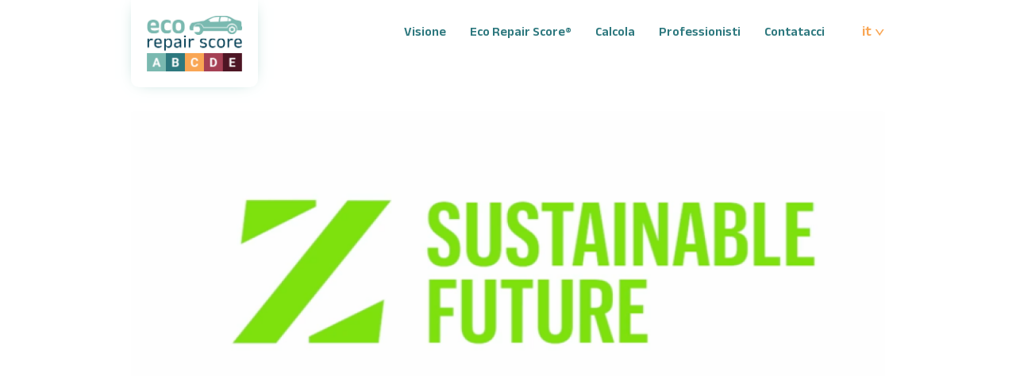

--- FILE ---
content_type: text/html; charset=UTF-8
request_url: https://www.ecorepairscore.com/index.php/it/blog/eco-repair-score-su-kanaal-z-sustainability
body_size: 5175
content:

<!DOCTYPE html>
<html lang="it" dir="ltr" prefix="og: https://ogp.me/ns#">
<head>
  <link rel="apple-touch-icon" sizes="180x180" href="/themes/custom/ecorepairscore/apple-touch-icon.png">
  <link rel="icon" type="image/png" sizes="32x32" href="/themes/custom/ecorepairscore/favicon-32x32.png">
  <link rel="icon" type="image/png" sizes="16x16" href="/themes/custom/ecorepairscore/favicon-16x16.png">
  <link rel="manifest" href="/themes/custom/ecorepairscore/site.webmanifest">
  <link rel="mask-icon" href="/themes/custom/ecorepairscore/safari-pinned-tab.svg" color="#5bbad5">
  <link rel="shortcut icon" href="/themes/custom/ecorepairscore/favicon.ico">
  <meta name="msapplication-TileColor" content="#da532c">
  <meta name="msapplication-config" content="/themes/custom/ecorepairscore/browserconfig.xml">
  <meta name="theme-color" content="#ffffff">
  <meta charset="utf-8" />
<noscript><style>form.antibot * :not(.antibot-message) { display: none !important; }</style>
</noscript><meta name="description" content="Guardate qui il contributo del canale televisivo belga Kanaal Z sul calcolatore progressivo di Eco Repair Score®, che fornisce una misura dell&#039;impatto ambientale delle riparazioni dei veicoli." />
<link rel="canonical" href="https://www.ecorepairscore.com/index.php/it/blog/eco-repair-score-su-kanaal-z-sustainability" />
<meta name="Generator" content="Drupal 9 (https://www.drupal.org)" />
<meta name="MobileOptimized" content="width" />
<meta name="HandheldFriendly" content="true" />
<meta name="viewport" content="width=device-width, initial-scale=1.0" />
<link rel="icon" href="/themes/custom/ecorepairscore/favicon.ico" type="image/vnd.microsoft.icon" />
<link rel="alternate" hreflang="en" href="https://www.ecorepairscore.com/index.php/en/blog/eco-repair-score-kanaal-z-sustainability" />
<link rel="alternate" hreflang="nl" href="https://www.ecorepairscore.com/index.php/nl/blog/eco-repair-score-op-kanaal-z-sustainability" />
<link rel="alternate" hreflang="fr" href="https://www.ecorepairscore.com/index.php/fr/blog/eco-repair-score-sur-kanaal-z-sustainability" />
<link rel="alternate" hreflang="de" href="https://www.ecorepairscore.com/index.php/de/blog/eco-repair-score-auf-kanaal-z-sustainability" />
<link rel="alternate" hreflang="pl" href="https://www.ecorepairscore.com/index.php/pl/blog/eco-repair-score-w-kanaal-z-sustainability" />
<link rel="alternate" hreflang="it" href="https://www.ecorepairscore.com/index.php/it/blog/eco-repair-score-su-kanaal-z-sustainability" />
<link rel="alternate" hreflang="es" href="https://www.ecorepairscore.com/index.php/es/blog/eco-repair-score-en-kanaal-z-sustainability" />
<link rel="alternate" hreflang="sv" href="https://www.ecorepairscore.com/index.php/sv/blog/eco-repair-score-kanaal-z-sustainability" />
<script src="/sites/default/files/google_tag/eco_repair_score/google_tag.script.js?t4ur94" defer></script>

            <title>Eco Repair Score su Kanaal Z Sustainability | Eco Repair Score®</title>

    <link rel="stylesheet" media="all" href="/sites/default/files/css/css_FX_jBscxjf222ccMeik2Hf8AXmlaD5_XdY5hCeWRAec.css" />
<link rel="stylesheet" media="all" href="/sites/default/files/css/css_QXQhlZZWkx3Bqu5WIxaTt3nXYMHHdCstW39mIxs1vyw.css" />

      
                  <!-- CookiePro Cookies Consent Notice start for ecorepairscore.com -->
          <script type="text/javascript"
                  src="https://cookie-cdn.cookiepro.com/consent/2cd69f02-c71d-4eae-a811-ade4101bf5c1/OtAutoBlock.js"></script>
          <script src="https://cookie-cdn.cookiepro.com/scripttemplates/otSDKStub.js" type="text/javascript"
                  charset="UTF-8" data-domain-script="2cd69f02-c71d-4eae-a811-ade4101bf5c1"></script>
          <script type="text/javascript">
            function OptanonWrapper() {
            }
          </script>
          <!-- CookiePro Cookies Consent Notice end for ecorepairscore.com -->
        
        </head>
<body class="path-node node--type-article" x-data="{ mobile: false }"
                                             x-on:resize.window="mobile = (window.innerWidth > 1024) ? false : mobile">
<a href="#main-content" class="visually-hidden focusable">
  Salta al contenuto principale
</a>
<noscript><iframe src="https://www.googletagmanager.com/ns.html?id=GTM-5QD2J8J" height="0" width="0" style="display:none;visibility:hidden"></iframe></noscript>
  <div class="dialog-off-canvas-main-canvas" data-off-canvas-main-canvas>
    <div class="layout-container">

    
  <header role="banner" class="z-40 bg-light sticky top-0px">
  <div class="container mx-auto px-global justify-end py-5 text-dark  relative" :class="{ 'flex h-32': !mobile}">
    <div class="flex justify-end">
            <a href="/" class="bg-light ml-global rounded-b-2xl z-50 absolute shadow-hover left-0 top-0">
        <img src="/themes/custom/ecorepairscore/img/logo.png" alt="eco repair score logo"
             class="w-64 p-8">
      </a>
            <div class="xl:hidden flex items-center">
        <div class="cursor-pointer rounded-full bg-light w-18 h-18 flex justify-center items-center text-primary shadow-hover hover:bg-hover"
             @click="mobile = !mobile">
          <svg id="hamburger-svg" xmlns="http://www.w3.org/2000/svg"  viewBox="0 0 24 24" width="20px" height="20px"><path d="M 3 5 A 1.0001 1.0001 0 1 0 3 7 L 21 7 A 1.0001 1.0001 0 1 0 21 5 L 3 5 z M 3 11 A 1.0001 1.0001 0 1 0 3 13 L 21 13 A 1.0001 1.0001 0 1 0 21 11 L 3 11 z M 3 17 A 1.0001 1.0001 0 1 0 3 19 L 21 19 A 1.0001 1.0001 0 1 0 21 17 L 3 17 z"/></svg>
        </div>
      </div>
    </div>

        <div id="mobile-menu" class="xl:space-x-5  " :class="{ 'xl:flex hidden items-center': !mobile, 'flex mt-32 flex-col space-y-10 ': mobile}">
          <nav role="navigation" aria-labelledby="block-ecorepairscore-main-menu-menu" id="block-ecorepairscore-main-menu">
            
  <h2 class="visually-hidden" id="block-ecorepairscore-main-menu-menu">Main navigation</h2>
  

        
        <ul  class="xl:flex justify-start xl:space-y-0 space-y-5 md:space-y-0 ease-out transition-all duration-75 font-sans">
            <li>
        <a href="/index.php/it/visione-2027-eco-repair-score" title="2027 Vision per Eco Repair Score" data-drupal-link-system-path="node/20">Visione</a>
              </li>
          <li>
        <a href="/index.php/it/what-eco-repair-score" data-drupal-link-system-path="node/3">Eco Repair Score®</a>
              </li>
          <li>
        <a href="/index.php/it/calcola" data-drupal-link-system-path="node/9">Calcola</a>
              </li>
          <li>
        <a href="/index.php/it/professionisti" data-drupal-link-system-path="node/6">Professionisti</a>
              </li>
          <li>
        <a href="/index.php/it/contattaci" data-drupal-link-system-path="node/8">Contatacci</a>
              </li>
      </ul>
    

</ul>

  </nav>


      <div id="language-container" x-data="{ language: false }">
        <div id="language-active" class="cursor-pointer text-accent" @click="language = !language">
          it
        </div>

        <div id="language-switcher" class="absolute" :class="{ 'invisible': !language}">
            <div class="language-switcher-language-url" id="block-languageswitcher" role="navigation">
  
    
      <ul class="links"><li hreflang="en" data-drupal-link-system-path="node/23" class="en"><a href="/index.php/en/blog/eco-repair-score-kanaal-z-sustainability" class="language-link" title="English" hreflang="en" data-drupal-link-system-path="node/23">EN</a></li><li hreflang="nl" data-drupal-link-system-path="node/23" class="nl"><a href="/index.php/nl/blog/eco-repair-score-op-kanaal-z-sustainability" class="language-link" title="Dutch" hreflang="nl" data-drupal-link-system-path="node/23">NL</a></li><li hreflang="fr" data-drupal-link-system-path="node/23" class="fr"><a href="/index.php/fr/blog/eco-repair-score-sur-kanaal-z-sustainability" class="language-link" title="Français" hreflang="fr" data-drupal-link-system-path="node/23">FR</a></li><li hreflang="de" data-drupal-link-system-path="node/23" class="de"><a href="/index.php/de/blog/eco-repair-score-auf-kanaal-z-sustainability" class="language-link" title="Deutsch" hreflang="de" data-drupal-link-system-path="node/23">DE</a></li><li hreflang="pl" data-drupal-link-system-path="node/23" class="pl"><a href="/index.php/pl/blog/eco-repair-score-w-kanaal-z-sustainability" class="language-link" title="Polish" hreflang="pl" data-drupal-link-system-path="node/23">PL</a></li><li hreflang="it" data-drupal-link-system-path="node/23" class="it is-active"><a href="/index.php/it/blog/eco-repair-score-su-kanaal-z-sustainability" class="language-link is-active" title="Italian" hreflang="it" data-drupal-link-system-path="node/23">IT</a></li><li hreflang="es" data-drupal-link-system-path="node/23" class="es"><a href="/index.php/es/blog/eco-repair-score-en-kanaal-z-sustainability" class="language-link" title="Español" hreflang="es" data-drupal-link-system-path="node/23">ES</a></li><li hreflang="sv" data-drupal-link-system-path="node/23" class="sv"><a href="/index.php/sv/blog/eco-repair-score-kanaal-z-sustainability" class="language-link" title="Swedish" hreflang="sv" data-drupal-link-system-path="node/23">SV</a></li></ul>
  </div>


        </div>
      </div>
    </div>
  </div>
</header>

  <main role="main">
    <a id="main-content" tabindex="-1"></a>
    
    <div class="layout-content overflow-hidden">
                <div id="block-ecorepairscore-content">
  
    
      

<article data-history-node-id="23" role="article"> 
  

<div class="pb-28">

  <div class="container mx-auto flex flex-col justify-between px-global">
              <div class="article-image mt-24 mb-24 rounded-lg overflow-hidden">
            <div><article>
  
      
  <div>
    <div class="visually-hidden">Immagine</div>
              <div>  <img loading="lazy" src="/sites/default/files/styles/large/public/2023-06/z_sustainable_future_blanco_1.png?itok=KCTB-Dfk" width="2000" height="1500" alt="logo-sustainable-Z" />


</div>
          </div>

  </article>
</div>
      </div>
    
        <h1 class=""><span>Eco Repair Score<sup >®</sup> su Kanaal Z Sustainability</span>
</h1>
        <div class="header-paragraph-container ">
            <div><p>Guardate il contributo del canale televisivo belga Kanaal Z nel loro servizio sul futuro sostenibile, che parla del calcolatore progressivo di Eco Repair Score®.</p></div>
      </div>
  </div>
</div>

  <div class="container mx-auto px-global mb-section lg:mb-section--lg sm:mb-section--sm">
    
      <div>
              <div>  <div class="paragraph paragraph--type--layout paragraph--view-mode--default">
          <div class="hover-row layout-row layout-single">

  <div class="layout-section">
    <div  class="layout__region layout__region--content">
        <div class="paragraph paragraph--type--embed paragraph--view-mode--default">
          <div class="shadow-primary rounded-lg
      mb-section lg:mb-section--lg sm:mb-section--sm">
        <div style="padding:56.25% 0 0 0;position:relative;"><iframe src="https://player.vimeo.com/video/833627603?h=75280968fc&amp;badge=0&amp;autopause=0&amp;player_id=0&amp;app_id=58479" frameborder="0" allow="autoplay; fullscreen; picture-in-picture" allowfullscreen style="position:absolute;top:0;left:0;width:100%;height:100%;" title="20230531 Z_SUSTAINABLE_FUTURE_E02 - IT"></iframe></div><script src="https://player.vimeo.com/api/player.js"></script>
      </div>
      </div>
  <div class="paragraph paragraph--type--text paragraph--view-mode--default">
                
      <div class="mb-8 ">
        
        
      </div>
      </div>

    </div>
  </div>
</div>





      </div>
</div>
          </div>
  

    
  </div>

</article>

  </div>


          </div>  </main>

  <footer role="contentinfo" class="">
  <div class="config_pages config_pages--type--footer config_pages--view-mode--full config_pages--footer--full">

    <div class="line-container">
    <div class="line-wrapper">
      <svg id="Laag_1" style="width:100%;" xmlns="http://www.w3.org/2000/svg" viewBox="0 0 300 5">
  <defs>
    <style>.cls-line-1 {fill: #00797f;}
      .cls-line-2 {fill: #ffa84d;}
      .cls-line-3 {fill: #be3e54;}
      .cls-line-4 {fill: #590d1f;}
      .cls-line-5 {fill: #50bab1;}</style>
  </defs>
  <rect class="cls-line-5" width="60" height="5"/>
  <rect class="cls-line-1" x="60" width="60" height="5"/>
  <rect class="cls-line-2" x="120" width="60" height="5"/>
  <rect class="cls-line-3" x="180" width="60" height="5"/>
  <rect class="cls-line-4" x="240" width="60" height="5"/>
</svg>
    </div>
  </div>

    <div class="bg-secondary">
    <div class="container mx-auto px-global flex flex-col justify-between py-5">

            <div id="footer-info-container">

                <div id="footer-info-wrapper">
                    <div id="footer-info-left">
                        <div id="footer-image-wrapper">
              <img src="/themes/custom/ecorepairscore/img/ecorepairscore.png" alt="eco repair score logo"
                   class="">
            </div>
                        <div id="footer-info-text">
              
            <div><p><a href="mailto:info@ecorepairscore.com">info@ecorepairscore.com</a><br />BE0766.685.030</p></div>
      
            </div>
          </div>
          <div id="footer-info-right">
                        <nav role="navigation" aria-labelledby="block-footer-menu" id="block-footer">
            
  <h2 class="visually-hidden" id="block-footer-menu">Footer Menu</h2>
  

        
        <ul class="flex flex-col text-accent space-y-10 w-fit">
            <li>
        <a href="/index.php/it/what-eco-repair-score" data-drupal-link-system-path="node/3">Eco Repair Score®</a>
              </li>
          <li>
        <a href="/index.php/it/calcola" data-drupal-link-system-path="node/9">Calcola</a>
              </li>
          <li>
        <a href="/index.php/it/professionisti" data-drupal-link-system-path="node/6">Professionisti</a>
              </li>
          <li>
        <a href="/index.php/it/visione-2027-eco-repair-score" data-drupal-link-system-path="node/20">Vision</a>
              </li>
          <li>
        <a href="/index.php/it/contattaci" data-drupal-link-system-path="node/8">Contattaci</a>
              </li>
      </ul>
    


  </nav>

          </div>
        </div>
                            <div class="floating-block-container">  <div class="paragraph paragraph--type--cta paragraph--view-mode--default">
            <div class="floating-block-wrapper grid">
    <div class="floating-block bg-hover flex flex-col rounded-lg justify-self-end py-12 px-8 text-light shadow-primary">
    <h2 class="text-light mb-0">Calcola il tuo Eco Repair Score<sup >®</sup></h2>
    <p class="mt-8 mb-4 text-light">Vuoi calcolare il tuo Eco Repair Score®? Scopri l&#039;impatto ambientale della riparazione del tuo veicolo con il nostro pratico calcolatore.</p>
    <a href="/index.php/it/calcola" target=""
   class="text-light text-base text-sans rounded-full py-5 px-10 w-fit mt-12
   bg-gradient-to-br from-accent-light to-accent origin-bottom-left
   hover:from-accent hover:to-accent-light hover:px-12
   active:from-primary active:to-primary active:shadow-primary
   ease-in-out duration-150 transition-all"
>   Calcola il punteggio
</a>

  </div>
</div>
    </div>
</div>


              </div>

            <div id="footer-copyright-container">
        <div id="footer-copyright-wrapper">
          <nav role="navigation" aria-labelledby="block-copyright-menu" id="block-copyright">
            
  <h2 class="visually-hidden" id="block-copyright-menu">Copyright</h2>
  

        
        <ul>
            <li>
        <a href="/index.php/it" title="Homepage" data-drupal-link-system-path="&lt;front&gt;">© Eco Repair Score 2022</a>
              </li>
          <li>
        <a href="/index.php/it/privacy-policy" data-drupal-link-system-path="node/16">Informativa sulla privacy</a>
              </li>
          <li>
        <a href="/index.php/it/terms-of-use" data-drupal-link-system-path="node/17">Condizioni d&#039;uso</a>
              </li>
          <li>
        <a href="/index.php/it/cookie-policy" data-drupal-link-system-path="node/18">Politica dei cookie</a>
              </li>
      </ul>
    


  </nav>

        </div>
        <a id="volta" title="volta - communicatie in vorm"
           href="https://www.volta.be" target="_blank">
          <svg xmlns="http://www.w3.org/2000/svg" width="242" height="242" viewBox="0 0 242 242"> <defs><style>
  .cls-1 {
  fill: #5767ff;
  }.cls-2 {
  fill: #fff;
  }
</style></defs> <g id="Layer_2" data-name="Layer 2"> <g id="Layer_1-2" data-name="Layer 1"> <rect class="cls-1" width="242" height="242" rx="121"></rect> <path class="cls-2" d="M121,176A30.13,30.13,0,0,1,92.39,155.4L70,88.72a11.66,11.66,0,1,1,22.1-7.43L114.49,148a6.85,6.85,0,0,0,13,0L149.9,80.68A11.66,11.66,0,0,1,172,88.05L149.6,155.34A30.15,30.15,0,0,1,121,176"></path> </g> </g></svg>
        </a>
      </div>
    </div>


  </div>

</footer>

</div>
  </div>


<script type="application/json" data-drupal-selector="drupal-settings-json">{"path":{"baseUrl":"\/index.php\/","scriptPath":null,"pathPrefix":"it\/","currentPath":"node\/23","currentPathIsAdmin":false,"isFront":false,"currentLanguage":"it"},"pluralDelimiter":"\u0003","suppressDeprecationErrors":true,"user":{"uid":0,"permissionsHash":"9ec09ee041788337c53e2b59cf0f652911a7a87c74f28abd2c3e92013a5e7348"}}</script>
<script src="/sites/default/files/js/js_TZztOUh6_6u_Lvuqn95cmuWyNyujuOM8WV_jT674f5U.js"></script>
<script src="https://kit.fontawesome.com/39434571e3.js"></script>
<script src="https://cdnjs.cloudflare.com/ajax/libs/tiny-slider/2.9.2/min/tiny-slider.js"></script>
<script src="https://unpkg.com/masonry-layout@4/dist/masonry.pkgd.min.js"></script>
<script src="/sites/default/files/js/js_2KlXA4Z5El1IQFVPxDN1aX5mIoMSFWGv3vwsP77K9yk.js"></script>
<script src="https://unpkg.com/alpinejs@3.7.0/dist/cdn.min.js"></script>
<script src="/sites/default/files/js/js_fVDiU4BSQlXbYsqkG9AjDOm1IWYRswFQTEoQIe8I1ds.js"></script>


  <script
    src="https://d3e54v103j8qbb.cloudfront.net/js/jquery-3.5.1.min.dc5e7f18c8.js?site=62b9bb7abb52d9463c541dc2"
    type="text/javascript" integrity="sha256-9/aliU8dGd2tb6OSsuzixeV4y/faTqgFtohetphbbj0="
    crossorigin="anonymous"></script>
  <script src="https://cdnjs.cloudflare.com/ajax/libs/iframe-resizer/4.1.1/iframeResizer.min.js"></script>
</body>
</html>


--- FILE ---
content_type: text/html; charset=UTF-8
request_url: https://player.vimeo.com/video/833627603?h=75280968fc&badge=0&autopause=0&player_id=0&app_id=58479
body_size: 6587
content:
<!DOCTYPE html>
<html lang="en">
<head>
  <meta charset="utf-8">
  <meta name="viewport" content="width=device-width,initial-scale=1,user-scalable=yes">
  
  <link rel="canonical" href="https://player.vimeo.com/video/833627603?h=75280968fc">
  <meta name="googlebot" content="noindex,indexifembedded">
  
  
  <title>Z_SUSTAINABLE_FUTURE_IT on Vimeo</title>
  <style>
      body, html, .player, .fallback {
          overflow: hidden;
          width: 100%;
          height: 100%;
          margin: 0;
          padding: 0;
      }
      .fallback {
          
              background-color: transparent;
          
      }
      .player.loading { opacity: 0; }
      .fallback iframe {
          position: fixed;
          left: 0;
          top: 0;
          width: 100%;
          height: 100%;
      }
  </style>
  <link rel="modulepreload" href="https://f.vimeocdn.com/p/4.46.17/js/player.module.js" crossorigin="anonymous">
  <link rel="modulepreload" href="https://f.vimeocdn.com/p/4.46.17/js/vendor.module.js" crossorigin="anonymous">
  <link rel="preload" href="https://f.vimeocdn.com/p/4.46.17/css/player.css" as="style">
</head>

<body>


<div class="vp-placeholder">
    <style>
        .vp-placeholder,
        .vp-placeholder-thumb,
        .vp-placeholder-thumb::before,
        .vp-placeholder-thumb::after {
            position: absolute;
            top: 0;
            bottom: 0;
            left: 0;
            right: 0;
        }
        .vp-placeholder {
            visibility: hidden;
            width: 100%;
            max-height: 100%;
            height: calc(1080 / 1920 * 100vw);
            max-width: calc(1920 / 1080 * 100vh);
            margin: auto;
        }
        .vp-placeholder-carousel {
            display: none;
            background-color: #000;
            position: absolute;
            left: 0;
            right: 0;
            bottom: -60px;
            height: 60px;
        }
    </style>

    

    
        <style>
            .vp-placeholder-thumb {
                overflow: hidden;
                width: 100%;
                max-height: 100%;
                margin: auto;
            }
            .vp-placeholder-thumb::before,
            .vp-placeholder-thumb::after {
                content: "";
                display: block;
                filter: blur(7px);
                margin: 0;
                background: url(https://i.vimeocdn.com/video/1680128249-9d29f1b712ddce3e611359f604621ff45097428c1883e568aadd35c29388776d-d?mw=80&q=85) 50% 50% / contain no-repeat;
            }
            .vp-placeholder-thumb::before {
                 
                margin: -30px;
            }
        </style>
    

    <div class="vp-placeholder-thumb"></div>
    <div class="vp-placeholder-carousel"></div>
    <script>function placeholderInit(t,h,d,s,n,o){var i=t.querySelector(".vp-placeholder"),v=t.querySelector(".vp-placeholder-thumb");if(h){var p=function(){try{return window.self!==window.top}catch(a){return!0}}(),w=200,y=415,r=60;if(!p&&window.innerWidth>=w&&window.innerWidth<y){i.style.bottom=r+"px",i.style.maxHeight="calc(100vh - "+r+"px)",i.style.maxWidth="calc("+n+" / "+o+" * (100vh - "+r+"px))";var f=t.querySelector(".vp-placeholder-carousel");f.style.display="block"}}if(d){var e=new Image;e.onload=function(){var a=n/o,c=e.width/e.height;if(c<=.95*a||c>=1.05*a){var l=i.getBoundingClientRect(),g=l.right-l.left,b=l.bottom-l.top,m=window.innerWidth/g*100,x=window.innerHeight/b*100;v.style.height="calc("+e.height+" / "+e.width+" * "+m+"vw)",v.style.maxWidth="calc("+e.width+" / "+e.height+" * "+x+"vh)"}i.style.visibility="visible"},e.src=s}else i.style.visibility="visible"}
</script>
    <script>placeholderInit(document,  false ,  true , "https://i.vimeocdn.com/video/1680128249-9d29f1b712ddce3e611359f604621ff45097428c1883e568aadd35c29388776d-d?mw=80\u0026q=85",  1920 ,  1080 );</script>
</div>

<div id="player" class="player"></div>
<script>window.playerConfig = {"cdn_url":"https://f.vimeocdn.com","vimeo_api_url":"api.vimeo.com","request":{"files":{"dash":{"cdns":{"akfire_interconnect_quic":{"avc_url":"https://vod-adaptive-ak.vimeocdn.com/exp=1765179088~acl=%2Fe6d46f3c-43a4-4da0-a412-433abf735baa%2Fpsid%3Dab55c8672e1c18cbb61292ec7af3ec6f270641ee98f9e11f41927bea5934a8e0%2F%2A~hmac=cdcedeb659b1024d5dbaf11fbf299607b2b244ce44822b1d93e2c37e6490279a/e6d46f3c-43a4-4da0-a412-433abf735baa/psid=ab55c8672e1c18cbb61292ec7af3ec6f270641ee98f9e11f41927bea5934a8e0/v2/playlist/av/primary/prot/cXNyPTE/playlist.json?omit=av1-hevc\u0026pathsig=8c953e4f~_xVsRJ9Z4dHQVflwCejhaHRqWDEFbwSF4EndnbelRXY\u0026qsr=1\u0026r=dXM%3D\u0026rh=1Ri6t","origin":"gcs","url":"https://vod-adaptive-ak.vimeocdn.com/exp=1765179088~acl=%2Fe6d46f3c-43a4-4da0-a412-433abf735baa%2Fpsid%3Dab55c8672e1c18cbb61292ec7af3ec6f270641ee98f9e11f41927bea5934a8e0%2F%2A~hmac=cdcedeb659b1024d5dbaf11fbf299607b2b244ce44822b1d93e2c37e6490279a/e6d46f3c-43a4-4da0-a412-433abf735baa/psid=ab55c8672e1c18cbb61292ec7af3ec6f270641ee98f9e11f41927bea5934a8e0/v2/playlist/av/primary/prot/cXNyPTE/playlist.json?pathsig=8c953e4f~_xVsRJ9Z4dHQVflwCejhaHRqWDEFbwSF4EndnbelRXY\u0026qsr=1\u0026r=dXM%3D\u0026rh=1Ri6t"},"fastly_skyfire":{"avc_url":"https://skyfire.vimeocdn.com/1765179088-0xb11f8209472b4c5156196073ca349dc9eab5f6d9/e6d46f3c-43a4-4da0-a412-433abf735baa/psid=ab55c8672e1c18cbb61292ec7af3ec6f270641ee98f9e11f41927bea5934a8e0/v2/playlist/av/primary/prot/cXNyPTE/playlist.json?omit=av1-hevc\u0026pathsig=8c953e4f~_xVsRJ9Z4dHQVflwCejhaHRqWDEFbwSF4EndnbelRXY\u0026qsr=1\u0026r=dXM%3D\u0026rh=1Ri6t","origin":"gcs","url":"https://skyfire.vimeocdn.com/1765179088-0xb11f8209472b4c5156196073ca349dc9eab5f6d9/e6d46f3c-43a4-4da0-a412-433abf735baa/psid=ab55c8672e1c18cbb61292ec7af3ec6f270641ee98f9e11f41927bea5934a8e0/v2/playlist/av/primary/prot/cXNyPTE/playlist.json?pathsig=8c953e4f~_xVsRJ9Z4dHQVflwCejhaHRqWDEFbwSF4EndnbelRXY\u0026qsr=1\u0026r=dXM%3D\u0026rh=1Ri6t"}},"default_cdn":"akfire_interconnect_quic","separate_av":true,"streams":[{"profile":"d0b41bac-2bf2-4310-8113-df764d486192","id":"025f6176-029e-4915-b549-53a3e5865494","fps":25,"quality":"240p"},{"profile":"f3f6f5f0-2e6b-4e90-994e-842d1feeabc0","id":"4330c4ea-f0f1-4bfb-8099-217d8994b2ed","fps":25,"quality":"720p"},{"profile":"5ff7441f-4973-4241-8c2e-976ef4a572b0","id":"0335bac8-b3a6-48f3-804f-fe5231ea0763","fps":25,"quality":"1080p"},{"profile":"c3347cdf-6c91-4ab3-8d56-737128e7a65f","id":"f8b16f6a-b549-4592-ad77-ef188fcb4683","fps":25,"quality":"360p"},{"profile":"f9e4a5d7-8043-4af3-b231-641ca735a130","id":"6d7c73eb-0af1-40c9-9333-f1f285a4cfa5","fps":25,"quality":"540p"}],"streams_avc":[{"profile":"5ff7441f-4973-4241-8c2e-976ef4a572b0","id":"0335bac8-b3a6-48f3-804f-fe5231ea0763","fps":25,"quality":"1080p"},{"profile":"c3347cdf-6c91-4ab3-8d56-737128e7a65f","id":"f8b16f6a-b549-4592-ad77-ef188fcb4683","fps":25,"quality":"360p"},{"profile":"f9e4a5d7-8043-4af3-b231-641ca735a130","id":"6d7c73eb-0af1-40c9-9333-f1f285a4cfa5","fps":25,"quality":"540p"},{"profile":"d0b41bac-2bf2-4310-8113-df764d486192","id":"025f6176-029e-4915-b549-53a3e5865494","fps":25,"quality":"240p"},{"profile":"f3f6f5f0-2e6b-4e90-994e-842d1feeabc0","id":"4330c4ea-f0f1-4bfb-8099-217d8994b2ed","fps":25,"quality":"720p"}]},"hls":{"cdns":{"akfire_interconnect_quic":{"avc_url":"https://vod-adaptive-ak.vimeocdn.com/exp=1765179088~acl=%2Fe6d46f3c-43a4-4da0-a412-433abf735baa%2Fpsid%3Dab55c8672e1c18cbb61292ec7af3ec6f270641ee98f9e11f41927bea5934a8e0%2F%2A~hmac=cdcedeb659b1024d5dbaf11fbf299607b2b244ce44822b1d93e2c37e6490279a/e6d46f3c-43a4-4da0-a412-433abf735baa/psid=ab55c8672e1c18cbb61292ec7af3ec6f270641ee98f9e11f41927bea5934a8e0/v2/playlist/av/primary/prot/cXNyPTE/playlist.m3u8?omit=av1-hevc-opus\u0026pathsig=8c953e4f~K8YBr4VoqFg3t5poiNuCnWGYW78rqpdfGRDnGTDIgyw\u0026qsr=1\u0026r=dXM%3D\u0026rh=1Ri6t\u0026sf=fmp4","origin":"gcs","url":"https://vod-adaptive-ak.vimeocdn.com/exp=1765179088~acl=%2Fe6d46f3c-43a4-4da0-a412-433abf735baa%2Fpsid%3Dab55c8672e1c18cbb61292ec7af3ec6f270641ee98f9e11f41927bea5934a8e0%2F%2A~hmac=cdcedeb659b1024d5dbaf11fbf299607b2b244ce44822b1d93e2c37e6490279a/e6d46f3c-43a4-4da0-a412-433abf735baa/psid=ab55c8672e1c18cbb61292ec7af3ec6f270641ee98f9e11f41927bea5934a8e0/v2/playlist/av/primary/prot/cXNyPTE/playlist.m3u8?omit=opus\u0026pathsig=8c953e4f~K8YBr4VoqFg3t5poiNuCnWGYW78rqpdfGRDnGTDIgyw\u0026qsr=1\u0026r=dXM%3D\u0026rh=1Ri6t\u0026sf=fmp4"},"fastly_skyfire":{"avc_url":"https://skyfire.vimeocdn.com/1765179088-0xb11f8209472b4c5156196073ca349dc9eab5f6d9/e6d46f3c-43a4-4da0-a412-433abf735baa/psid=ab55c8672e1c18cbb61292ec7af3ec6f270641ee98f9e11f41927bea5934a8e0/v2/playlist/av/primary/prot/cXNyPTE/playlist.m3u8?omit=av1-hevc-opus\u0026pathsig=8c953e4f~K8YBr4VoqFg3t5poiNuCnWGYW78rqpdfGRDnGTDIgyw\u0026qsr=1\u0026r=dXM%3D\u0026rh=1Ri6t\u0026sf=fmp4","origin":"gcs","url":"https://skyfire.vimeocdn.com/1765179088-0xb11f8209472b4c5156196073ca349dc9eab5f6d9/e6d46f3c-43a4-4da0-a412-433abf735baa/psid=ab55c8672e1c18cbb61292ec7af3ec6f270641ee98f9e11f41927bea5934a8e0/v2/playlist/av/primary/prot/cXNyPTE/playlist.m3u8?omit=opus\u0026pathsig=8c953e4f~K8YBr4VoqFg3t5poiNuCnWGYW78rqpdfGRDnGTDIgyw\u0026qsr=1\u0026r=dXM%3D\u0026rh=1Ri6t\u0026sf=fmp4"}},"default_cdn":"akfire_interconnect_quic","separate_av":true}},"file_codecs":{"av1":[],"avc":["0335bac8-b3a6-48f3-804f-fe5231ea0763","f8b16f6a-b549-4592-ad77-ef188fcb4683","6d7c73eb-0af1-40c9-9333-f1f285a4cfa5","025f6176-029e-4915-b549-53a3e5865494","4330c4ea-f0f1-4bfb-8099-217d8994b2ed"],"hevc":{"dvh1":[],"hdr":[],"sdr":[]}},"lang":"en","referrer":"https://www.ecorepairscore.com/index.php/it/blog/eco-repair-score-su-kanaal-z-sustainability","cookie_domain":".vimeo.com","signature":"aab2f7842974ab44d7d674d6b1393ae2","timestamp":1765175488,"expires":3600,"thumb_preview":{"url":"https://videoapi-sprites.vimeocdn.com/video-sprites/image/11ccdd99-60d2-423c-8b17-93f00b3d9fd0.0.jpeg?ClientID=sulu\u0026Expires=1765179088\u0026Signature=2cf88d6dfbd3ee185a0e19d1cfe580a6978a4ed1","height":2640,"width":4686,"frame_height":240,"frame_width":426,"columns":11,"frames":120},"currency":"USD","session":"d42b94372147b8a85d985afd533e985367d8af181765175488","cookie":{"volume":1,"quality":null,"hd":0,"captions":null,"transcript":null,"captions_styles":{"color":null,"fontSize":null,"fontFamily":null,"fontOpacity":null,"bgOpacity":null,"windowColor":null,"windowOpacity":null,"bgColor":null,"edgeStyle":null},"audio_language":null,"audio_kind":null,"qoe_survey_vote":0,"languages_toast":0},"build":{"backend":"35e4011","js":"4.46.17"},"urls":{"js":"https://f.vimeocdn.com/p/4.46.17/js/player.js","js_base":"https://f.vimeocdn.com/p/4.46.17/js","js_module":"https://f.vimeocdn.com/p/4.46.17/js/player.module.js","js_vendor_module":"https://f.vimeocdn.com/p/4.46.17/js/vendor.module.js","locales_js":{"de-DE":"https://f.vimeocdn.com/p/4.46.17/js/player.de-DE.js","en":"https://f.vimeocdn.com/p/4.46.17/js/player.js","es":"https://f.vimeocdn.com/p/4.46.17/js/player.es.js","fr-FR":"https://f.vimeocdn.com/p/4.46.17/js/player.fr-FR.js","ja-JP":"https://f.vimeocdn.com/p/4.46.17/js/player.ja-JP.js","ko-KR":"https://f.vimeocdn.com/p/4.46.17/js/player.ko-KR.js","pt-BR":"https://f.vimeocdn.com/p/4.46.17/js/player.pt-BR.js","zh-CN":"https://f.vimeocdn.com/p/4.46.17/js/player.zh-CN.js"},"ambisonics_js":"https://f.vimeocdn.com/p/external/ambisonics.min.js","barebone_js":"https://f.vimeocdn.com/p/4.46.17/js/barebone.js","chromeless_js":"https://f.vimeocdn.com/p/4.46.17/js/chromeless.js","three_js":"https://f.vimeocdn.com/p/external/three.rvimeo.min.js","vuid_js":"https://f.vimeocdn.com/js_opt/modules/utils/vuid.min.js","hive_sdk":"https://f.vimeocdn.com/p/external/hive-sdk.js","hive_interceptor":"https://f.vimeocdn.com/p/external/hive-interceptor.js","proxy":"https://player.vimeo.com/static/proxy.html","css":"https://f.vimeocdn.com/p/4.46.17/css/player.css","chromeless_css":"https://f.vimeocdn.com/p/4.46.17/css/chromeless.css","fresnel":"https://arclight.vimeo.com/add/player-stats","player_telemetry_url":"https://arclight.vimeo.com/player-events","telemetry_base":"https://lensflare.vimeo.com"},"flags":{"plays":1,"dnt":0,"autohide_controls":0,"preload_video":"metadata_on_hover","qoe_survey_forced":0,"ai_widget":0,"ecdn_delta_updates":0,"disable_mms":0,"check_clip_skipping_forward":0},"country":"US","client":{"ip":"3.142.36.189"},"ab_tests":{"cmcd":{"group":"control","track":true,"data":null},"cross_origin_texttracks":{"group":"variant","track":false,"data":null}},"atid":"289722912.1765175488","ai_widget_signature":"bffb84f9255ef0f9d9fecc2a4747d845dc52218e22997f7995b8ac882c46331c_1765179088","config_refresh_url":"https://player.vimeo.com/video/833627603/config/request?atid=289722912.1765175488\u0026expires=3600\u0026referrer=https%3A%2F%2Fwww.ecorepairscore.com%2Findex.php%2Fit%2Fblog%2Feco-repair-score-su-kanaal-z-sustainability\u0026session=d42b94372147b8a85d985afd533e985367d8af181765175488\u0026signature=aab2f7842974ab44d7d674d6b1393ae2\u0026time=1765175488\u0026v=1"},"player_url":"player.vimeo.com","video":{"id":833627603,"title":"Z_SUSTAINABLE_FUTURE_IT","width":1920,"height":1080,"duration":274,"url":"","share_url":"https://vimeo.com/833627603/75280968fc","embed_code":"\u003ciframe title=\"vimeo-player\" src=\"https://player.vimeo.com/video/833627603?h=75280968fc\" width=\"640\" height=\"360\" frameborder=\"0\" referrerpolicy=\"strict-origin-when-cross-origin\" allow=\"autoplay; fullscreen; picture-in-picture; clipboard-write; encrypted-media; web-share\"   allowfullscreen\u003e\u003c/iframe\u003e","default_to_hd":0,"privacy":"unlisted","embed_permission":"public","thumbnail_url":"https://i.vimeocdn.com/video/1680128249-9d29f1b712ddce3e611359f604621ff45097428c1883e568aadd35c29388776d-d","owner":{"id":14769974,"name":"Volta","img":"https://i.vimeocdn.com/portrait/65664374_60x60?sig=dec560570811e84e844353f3a2fed7332090d670de8fed2d4ff171437c1881f0\u0026v=1\u0026region=us","img_2x":"https://i.vimeocdn.com/portrait/65664374_60x60?sig=dec560570811e84e844353f3a2fed7332090d670de8fed2d4ff171437c1881f0\u0026v=1\u0026region=us","url":"https://vimeo.com/voltavormgeving","account_type":"plus"},"spatial":0,"live_event":null,"version":{"current":null,"available":[{"id":561349445,"file_id":3616823681,"is_current":true}]},"unlisted_hash":"75280968fc","rating":{"id":6},"fps":25,"bypass_token":"eyJ0eXAiOiJKV1QiLCJhbGciOiJIUzI1NiJ9.eyJjbGlwX2lkIjo4MzM2Mjc2MDMsImV4cCI6MTc2NTE3OTEyMH0.tvG72kcmLpvvmcfoL9RhK0s1VgX6mPg5jAltGWHHnbI","channel_layout":"stereo","ai":0,"locale":""},"user":{"id":0,"team_id":0,"team_origin_user_id":0,"account_type":"none","liked":0,"watch_later":0,"owner":0,"mod":0,"logged_in":0,"private_mode_enabled":0,"vimeo_api_client_token":"eyJhbGciOiJIUzI1NiIsInR5cCI6IkpXVCJ9.eyJzZXNzaW9uX2lkIjoiZDQyYjk0MzcyMTQ3YjhhODVkOTg1YWZkNTMzZTk4NTM2N2Q4YWYxODE3NjUxNzU0ODgiLCJleHAiOjE3NjUxNzkwODgsImFwcF9pZCI6MTE4MzU5LCJzY29wZXMiOiJwdWJsaWMgc3RhdHMifQ.Byja69Vk94qzLny4M0Ga5E_rz9VbvkE9hQJuRX8lDmQ"},"view":1,"vimeo_url":"vimeo.com","embed":{"audio_track":"","autoplay":0,"autopause":0,"dnt":0,"editor":0,"keyboard":1,"log_plays":1,"loop":0,"muted":0,"on_site":0,"texttrack":"","transparent":1,"outro":"link","playsinline":1,"quality":null,"player_id":"0","api":null,"app_id":"58479","color":"00adef","color_one":"000000","color_two":"00adef","color_three":"ffffff","color_four":"000000","context":"embed.main","settings":{"auto_pip":1,"badge":0,"byline":0,"collections":0,"color":0,"force_color_one":0,"force_color_two":0,"force_color_three":0,"force_color_four":0,"embed":0,"fullscreen":1,"like":0,"logo":0,"playbar":1,"portrait":0,"pip":1,"share":0,"spatial_compass":0,"spatial_label":0,"speed":0,"title":0,"volume":1,"watch_later":0,"watch_full_video":1,"controls":1,"airplay":1,"audio_tracks":1,"chapters":1,"chromecast":1,"cc":1,"transcript":1,"quality":1,"play_button_position":0,"ask_ai":0,"skipping_forward":1,"debug_payload_collection_policy":"default"},"create_interactive":{"has_create_interactive":false,"viddata_url":""},"min_quality":null,"max_quality":null,"initial_quality":null,"prefer_mms":1}}</script>
<script>const fullscreenSupported="exitFullscreen"in document||"webkitExitFullscreen"in document||"webkitCancelFullScreen"in document||"mozCancelFullScreen"in document||"msExitFullscreen"in document||"webkitEnterFullScreen"in document.createElement("video");var isIE=checkIE(window.navigator.userAgent),incompatibleBrowser=!fullscreenSupported||isIE;window.noModuleLoading=!1,window.dynamicImportSupported=!1,window.cssLayersSupported=typeof CSSLayerBlockRule<"u",window.isInIFrame=function(){try{return window.self!==window.top}catch(e){return!0}}(),!window.isInIFrame&&/twitter/i.test(navigator.userAgent)&&window.playerConfig.video.url&&(window.location=window.playerConfig.video.url),window.playerConfig.request.lang&&document.documentElement.setAttribute("lang",window.playerConfig.request.lang),window.loadScript=function(e){var n=document.getElementsByTagName("script")[0];n&&n.parentNode?n.parentNode.insertBefore(e,n):document.head.appendChild(e)},window.loadVUID=function(){if(!window.playerConfig.request.flags.dnt&&!window.playerConfig.embed.dnt){window._vuid=[["pid",window.playerConfig.request.session]];var e=document.createElement("script");e.async=!0,e.src=window.playerConfig.request.urls.vuid_js,window.loadScript(e)}},window.loadCSS=function(e,n){var i={cssDone:!1,startTime:new Date().getTime(),link:e.createElement("link")};return i.link.rel="stylesheet",i.link.href=n,e.getElementsByTagName("head")[0].appendChild(i.link),i.link.onload=function(){i.cssDone=!0},i},window.loadLegacyJS=function(e,n){if(incompatibleBrowser){var i=e.querySelector(".vp-placeholder");i&&i.parentNode&&i.parentNode.removeChild(i);let a=`/video/${window.playerConfig.video.id}/fallback`;window.playerConfig.request.referrer&&(a+=`?referrer=${window.playerConfig.request.referrer}`),n.innerHTML=`<div class="fallback"><iframe title="unsupported message" src="${a}" frameborder="0"></iframe></div>`}else{n.className="player loading";var t=window.loadCSS(e,window.playerConfig.request.urls.css),r=e.createElement("script"),o=!1;r.src=window.playerConfig.request.urls.js,window.loadScript(r),r["onreadystatechange"in r?"onreadystatechange":"onload"]=function(){!o&&(!this.readyState||this.readyState==="loaded"||this.readyState==="complete")&&(o=!0,playerObject=new VimeoPlayer(n,window.playerConfig,t.cssDone||{link:t.link,startTime:t.startTime}))},window.loadVUID()}};function checkIE(e){e=e&&e.toLowerCase?e.toLowerCase():"";function n(r){return r=r.toLowerCase(),new RegExp(r).test(e);return browserRegEx}var i=n("msie")?parseFloat(e.replace(/^.*msie (\d+).*$/,"$1")):!1,t=n("trident")?parseFloat(e.replace(/^.*trident\/(\d+)\.(\d+).*$/,"$1.$2"))+4:!1;return i||t}
</script>
<script nomodule>
  window.noModuleLoading = true;
  var playerEl = document.getElementById('player');
  window.loadLegacyJS(document, playerEl);
</script>
<script type="module">try{import("").catch(()=>{})}catch(t){}window.dynamicImportSupported=!0;
</script>
<script type="module">if(!window.dynamicImportSupported||!window.cssLayersSupported){if(!window.noModuleLoading){window.noModuleLoading=!0;var playerEl=document.getElementById("player");window.loadLegacyJS(document,playerEl)}var moduleScriptLoader=document.getElementById("js-module-block");moduleScriptLoader&&moduleScriptLoader.parentElement.removeChild(moduleScriptLoader)}
</script>
<script type="module" id="js-module-block">if(!window.noModuleLoading&&window.dynamicImportSupported&&window.cssLayersSupported){const n=document.getElementById("player"),e=window.loadCSS(document,window.playerConfig.request.urls.css);import(window.playerConfig.request.urls.js_module).then(function(o){new o.VimeoPlayer(n,window.playerConfig,e.cssDone||{link:e.link,startTime:e.startTime}),window.loadVUID()}).catch(function(o){throw/TypeError:[A-z ]+import[A-z ]+module/gi.test(o)&&window.loadLegacyJS(document,n),o})}
</script>

<script type="application/ld+json">{"embedUrl":"https://player.vimeo.com/video/833627603?h=75280968fc","thumbnailUrl":"https://i.vimeocdn.com/video/1680128249-9d29f1b712ddce3e611359f604621ff45097428c1883e568aadd35c29388776d-d?f=webp","name":"Z_SUSTAINABLE_FUTURE_IT","description":"This is \"Z_SUSTAINABLE_FUTURE_IT\" by \"Volta\" on Vimeo, the home for high quality videos and the people who love them.","duration":"PT274S","uploadDate":"2023-06-06T07:06:43-04:00","@context":"https://schema.org/","@type":"VideoObject"}</script>

</body>
</html>


--- FILE ---
content_type: text/css
request_url: https://www.ecorepairscore.com/sites/default/files/css/css_QXQhlZZWkx3Bqu5WIxaTt3nXYMHHdCstW39mIxs1vyw.css
body_size: 5845
content:
@import url(//fonts.googleapis.com/css2?family=Anek+Latin:wght@300;400;600&family=Roboto+Slab&display=swap);@charset "UTF-8";*,::before,::after{box-sizing:border-box;border-width:0;border-style:solid;border-color:currentColor;}::before,::after{--tw-content:'';}html{line-height:1.5;-webkit-text-size-adjust:100%;-moz-tab-size:4;-o-tab-size:4;tab-size:4;font-family:Anek Latin,sans-serif;font-feature-settings:normal;}body{margin:0;line-height:inherit;}hr{height:0;color:inherit;border-top-width:1px;}abbr:where([title]){-webkit-text-decoration:underline dotted;text-decoration:underline dotted;}h1,h2,h3,h4,h5,h6{font-size:inherit;font-weight:inherit;}a{color:inherit;text-decoration:inherit;}b,strong{font-weight:bolder;}code,kbd,samp,pre{font-family:ui-monospace,SFMono-Regular,Menlo,Monaco,Consolas,"Liberation Mono","Courier New",monospace;font-size:1em;}small{font-size:80%;}sub,sup{font-size:75%;line-height:0;position:relative;vertical-align:baseline;}sub{bottom:-0.25em;}sup{top:-0.5em;}table{text-indent:0;border-color:inherit;border-collapse:collapse;}button,input,optgroup,select,textarea{font-family:inherit;font-size:100%;font-weight:inherit;line-height:inherit;color:inherit;margin:0;padding:0;}button,select{text-transform:none;}button,[type='button'],[type='reset'],[type='submit']{-webkit-appearance:button;background-color:transparent;background-image:none;}:-moz-focusring{outline:auto;}:-moz-ui-invalid{box-shadow:none;}progress{vertical-align:baseline;}::-webkit-inner-spin-button,::-webkit-outer-spin-button{height:auto;}[type='search']{-webkit-appearance:textfield;outline-offset:-2px;}::-webkit-search-decoration{-webkit-appearance:none;}::-webkit-file-upload-button{-webkit-appearance:button;font:inherit;}summary{display:list-item;}blockquote,dl,dd,h1,h2,h3,h4,h5,h6,hr,figure,p,pre{margin:0;}fieldset{margin:0;padding:0;}legend{padding:0;}ol,ul,menu{list-style:none;margin:0;padding:0;}textarea{resize:vertical;}input::-moz-placeholder,textarea::-moz-placeholder{opacity:1;color:#9ca3af;}input::placeholder,textarea::placeholder{opacity:1;color:#9ca3af;}button,[role="button"]{cursor:pointer;}:disabled{cursor:default;}img,svg,video,canvas,audio,iframe,embed,object{display:block;vertical-align:middle;}img,video{max-width:100%;height:auto;}[hidden]{display:none;}:root{--twcb-scrollbar-width:0px;}h1{font-family:Roboto Slab,serif;font-size:4.2rem;font-weight:400;}h2{font-family:Roboto Slab,serif;font-size:3rem;font-weight:400;}h3{font-family:Roboto Slab,serif;font-size:2.2rem;font-weight:400;}p{font-family:Anek Latin,sans-serif;font-size:1.6rem;font-weight:400;color:#646f72;}a{font-family:Anek Latin,sans-serif;font-size:1.6rem;font-weight:600;}li{color:#646f72;}*,::before,::after{--tw-border-spacing-x:0;--tw-border-spacing-y:0;--tw-translate-x:0;--tw-translate-y:0;--tw-rotate:0;--tw-skew-x:0;--tw-skew-y:0;--tw-scale-x:1;--tw-scale-y:1;--tw-pan-x:;--tw-pan-y:;--tw-pinch-zoom:;--tw-scroll-snap-strictness:proximity;--tw-ordinal:;--tw-slashed-zero:;--tw-numeric-figure:;--tw-numeric-spacing:;--tw-numeric-fraction:;--tw-ring-inset:;--tw-ring-offset-width:0px;--tw-ring-offset-color:#fff;--tw-ring-color:rgb(59 130 246 / 0.5);--tw-ring-offset-shadow:0 0 #0000;--tw-ring-shadow:0 0 #0000;--tw-shadow:0 0 #0000;--tw-shadow-colored:0 0 #0000;--tw-blur:;--tw-brightness:;--tw-contrast:;--tw-grayscale:;--tw-hue-rotate:;--tw-invert:;--tw-saturate:;--tw-sepia:;--tw-drop-shadow:;--tw-backdrop-blur:;--tw-backdrop-brightness:;--tw-backdrop-contrast:;--tw-backdrop-grayscale:;--tw-backdrop-hue-rotate:;--tw-backdrop-invert:;--tw-backdrop-opacity:;--tw-backdrop-saturate:;--tw-backdrop-sepia:;}::backdrop{--tw-border-spacing-x:0;--tw-border-spacing-y:0;--tw-translate-x:0;--tw-translate-y:0;--tw-rotate:0;--tw-skew-x:0;--tw-skew-y:0;--tw-scale-x:1;--tw-scale-y:1;--tw-pan-x:;--tw-pan-y:;--tw-pinch-zoom:;--tw-scroll-snap-strictness:proximity;--tw-ordinal:;--tw-slashed-zero:;--tw-numeric-figure:;--tw-numeric-spacing:;--tw-numeric-fraction:;--tw-ring-inset:;--tw-ring-offset-width:0px;--tw-ring-offset-color:#fff;--tw-ring-color:rgb(59 130 246 / 0.5);--tw-ring-offset-shadow:0 0 #0000;--tw-ring-shadow:0 0 #0000;--tw-shadow:0 0 #0000;--tw-shadow-colored:0 0 #0000;--tw-blur:;--tw-brightness:;--tw-contrast:;--tw-grayscale:;--tw-hue-rotate:;--tw-invert:;--tw-saturate:;--tw-sepia:;--tw-drop-shadow:;--tw-backdrop-blur:;--tw-backdrop-brightness:;--tw-backdrop-contrast:;--tw-backdrop-grayscale:;--tw-backdrop-hue-rotate:;--tw-backdrop-invert:;--tw-backdrop-opacity:;--tw-backdrop-saturate:;--tw-backdrop-sepia:;}.container{width:100%;}@media (min-width:940px){.container{max-width:940px;}}@media (min-width:975px){.container{max-width:975px;}}@tailwind screen;.visible{visibility:visible !important;}.invisible{visibility:hidden !important;}.absolute{position:absolute !important;}.relative{position:relative !important;}.sticky{position:sticky !important;}.bottom-0{bottom:0px !important;}.right-0{right:0px !important;}.top-48px{top:48px !important;}.top-0px{top:0px !important;}.left-0{left:0px !important;}.top-0{top:0px !important;}.z-40{z-index:40 !important;}.z-50{z-index:50 !important;}.z-10{z-index:10 !important;}.mx-auto{margin-left:auto !important;margin-right:auto !important;}.my-16{margin-top:4rem !important;margin-bottom:4rem !important;}.my-40{margin-top:10rem !important;margin-bottom:10rem !important;}.mx-5{margin-left:1.25rem !important;margin-right:1.25rem !important;}.-mx-8{margin-left:-2rem !important;margin-right:-2rem !important;}.my-10{margin-top:2.5rem !important;margin-bottom:2.5rem !important;}.my-12{margin-top:3rem !important;margin-bottom:3rem !important;}.my-8{margin-top:2rem !important;margin-bottom:2rem !important;}.my-section{margin-top:12rem !important;margin-bottom:12rem !important;}.mt-section{margin-top:12rem !important;}.-mt-32{margin-top:-8rem !important;}.mb-section{margin-bottom:12rem !important;}.mb-20{margin-bottom:5rem !important;}.mr-5{margin-right:1.25rem !important;}.mb-0{margin-bottom:0px !important;}.mt-24{margin-top:6rem !important;}.mb-24{margin-bottom:6rem !important;}.mb-12{margin-bottom:3rem !important;}.mb-8{margin-bottom:2rem !important;}.-mb-28{margin-bottom:-7rem !important;}.mr-8{margin-right:2rem !important;}.mt-4{margin-top:1rem !important;}.mb-4{margin-bottom:1rem !important;}.mb-5{margin-bottom:1.25rem !important;}.mt-12{margin-top:3rem !important;}.ml-global{margin-left:1.25rem !important;}.mt-32{margin-top:8rem !important;}.mb-10{margin-bottom:2.5rem !important;}.mt-\[6rem\]{margin-top:6rem !important;}.-mt-28{margin-top:-7rem !important;}.mt-16{margin-top:4rem !important;}.-mt-20{margin-top:-5rem !important;}.mt-20{margin-top:5rem !important;}.mb-3{margin-bottom:0.75rem !important;}.-mt-16{margin-top:-4rem !important;}.mt-8{margin-top:2rem !important;}.block{display:block !important;}.inline-block{display:inline-block !important;}.flex{display:flex !important;}.table{display:table !important;}.grid{display:grid !important;}.hidden{display:none !important;}.h-32{height:8rem !important;}.h-18{height:4.5rem !important;}.h-full{height:100% !important;}.h-100vh{height:100vh !important;}.h-fit{height:-moz-fit-content !important;height:fit-content !important;}.w-fit{width:-moz-fit-content !important;width:fit-content !important;}.w-9\/10{width:90% !important;}.w-16{width:4rem !important;}.w-1\/3{width:33.333333% !important;}.w-3\/10{width:30% !important;}.w-7\/10{width:70% !important;}.w-64{width:16rem !important;}.w-18{width:4.5rem !important;}.w-2\/5{width:40% !important;}.w-full{width:100% !important;}.w-1\/1{width:100% !important;}.min-w-16{min-width:4rem !important;}.min-w-44{min-width:11rem !important;}.border-collapse{border-collapse:collapse !important;}.origin-bottom-left{transform-origin:bottom left !important;}.cursor-pointer{cursor:pointer !important;}.grid-cols-3{grid-template-columns:repeat(3,minmax(0,1fr)) !important;}.grid-cols-2{grid-template-columns:repeat(2,minmax(0,1fr)) !important;}.grid-cols-1{grid-template-columns:repeat(1,minmax(0,1fr)) !important;}.grid-cols-4{grid-template-columns:repeat(4,minmax(0,1fr)) !important;}.grid-rows-1{grid-template-rows:repeat(1,minmax(0,1fr)) !important;}.flex-row{flex-direction:row !important;}.flex-col{flex-direction:column !important;}.items-start{align-items:flex-start !important;}.items-end{align-items:flex-end !important;}.items-center{align-items:center !important;}.justify-start{justify-content:flex-start !important;}.justify-end{justify-content:flex-end !important;}.justify-center{justify-content:center !important;}.justify-between{justify-content:space-between !important;}.gap-5{gap:1.25rem !important;}.gap-10{gap:2.5rem !important;}.space-y-10 > :not([hidden]) ~ :not([hidden]){--tw-space-y-reverse:0 !important;margin-top:calc(2.5rem * calc(1 - var(--tw-space-y-reverse))) !important;margin-bottom:calc(2.5rem * var(--tw-space-y-reverse)) !important;}.space-y-5 > :not([hidden]) ~ :not([hidden]){--tw-space-y-reverse:0 !important;margin-top:calc(1.25rem * calc(1 - var(--tw-space-y-reverse))) !important;margin-bottom:calc(1.25rem * var(--tw-space-y-reverse)) !important;}.space-x-5 > :not([hidden]) ~ :not([hidden]){--tw-space-x-reverse:0 !important;margin-right:calc(1.25rem * var(--tw-space-x-reverse)) !important;margin-left:calc(1.25rem * calc(1 - var(--tw-space-x-reverse))) !important;}.justify-self-end{justify-self:end !important;}.overflow-auto{overflow:auto !important;}.overflow-hidden{overflow:hidden !important;}.rounded-lg{border-radius:0.5rem !important;}.rounded-full{border-radius:9999px !important;}.rounded{border-radius:0.25rem !important;}.rounded-md{border-radius:0.375rem !important;}.rounded-b-2xl{border-bottom-right-radius:1rem !important;border-bottom-left-radius:1rem !important;}.rounded-tl-md{border-top-left-radius:0.375rem !important;}.border{border-width:1px !important;}.bg-secondary{--tw-bg-opacity:1 !important;background-color:rgb(230 241 239 / var(--tw-bg-opacity)) !important;}.bg-light{--tw-bg-opacity:1 !important;background-color:rgb(255 255 255 / var(--tw-bg-opacity)) !important;}.bg-primary{--tw-bg-opacity:1 !important;background-color:rgb(45 120 126 / var(--tw-bg-opacity)) !important;}.bg-hover{--tw-bg-opacity:1 !important;background-color:rgb(122 185 176 / var(--tw-bg-opacity)) !important;}.bg-gradient-to-b{background-image:linear-gradient(to bottom,var(--tw-gradient-stops)) !important;}.bg-gradient-to-br{background-image:linear-gradient(to bottom right,var(--tw-gradient-stops)) !important;}.bg-hero{background-image:url('https://uploads-ssl.webflow.com/62b9bb7abb52d9463c541dc2/6358e299d49dce1ed74d62a8_video-placeholder.jpg') !important;}.from-hover{--tw-gradient-from:#7ab9b0 !important;--tw-gradient-to:rgb(122 185 176 / 0) !important;--tw-gradient-stops:var(--tw-gradient-from),var(--tw-gradient-to) !important;}.from-accent-light{--tw-gradient-from:#fbca98 !important;--tw-gradient-to:rgb(251 202 152 / 0) !important;--tw-gradient-stops:var(--tw-gradient-from),var(--tw-gradient-to) !important;}.to-primary{--tw-gradient-to:#2d787e !important;}.to-accent{--tw-gradient-to:#f9a654 !important;}.bg-cover{background-size:cover !important;}.bg-center{background-position:center !important;}.bg-no-repeat{background-repeat:no-repeat !important;}.object-cover{-o-object-fit:cover !important;object-fit:cover !important;}.p-8{padding:2rem !important;}.px-global{padding-left:1.25rem !important;padding-right:1.25rem !important;}.py-5{padding-top:1.25rem !important;padding-bottom:1.25rem !important;}.py-12{padding-top:3rem !important;padding-bottom:3rem !important;}.px-8{padding-left:2rem !important;padding-right:2rem !important;}.px-10{padding-left:2.5rem !important;padding-right:2.5rem !important;}.px-4{padding-left:1rem !important;padding-right:1rem !important;}.py-2{padding-top:0.5rem !important;padding-bottom:0.5rem !important;}.px-24{padding-left:6rem !important;padding-right:6rem !important;}.px-5{padding-left:1.25rem !important;padding-right:1.25rem !important;}.pt-32{padding-top:8rem !important;}.pt-48{padding-top:12rem !important;}.pb-28{padding-bottom:7rem !important;}.pr-8{padding-right:2rem !important;}.pt-4{padding-top:1rem !important;}.pl-4{padding-left:1rem !important;}.pb-4{padding-bottom:1rem !important;}.pt-\[6rem\]{padding-top:6rem !important;}.pb-5{padding-bottom:1.25rem !important;}.text-center{text-align:center !important;}.font-sans{font-family:Anek Latin,sans-serif !important;}.font-serif{font-family:Roboto Slab,serif !important;}.text-label{font-size:1.8rem !important;}.text-base{font-size:1.6rem !important;}.text-h3{font-size:2.2rem !important;}.text-cta{font-size:2.5rem !important;}.font-semibold{font-weight:600 !important;}.font-light{font-weight:300 !important;}.leading-none{line-height:1 !important;}.leading-\[3\.1rem\]{line-height:3.1rem !important;}.leading-tight{line-height:1.25 !important;}.text-primary{--tw-text-opacity:1 !important;color:rgb(45 120 126 / var(--tw-text-opacity)) !important;}.text-light{--tw-text-opacity:1 !important;color:rgb(255 255 255 / var(--tw-text-opacity)) !important;}.text-hover{--tw-text-opacity:1 !important;color:rgb(122 185 176 / var(--tw-text-opacity)) !important;}.text-dark{--tw-text-opacity:1 !important;color:rgb(100 111 114 / var(--tw-text-opacity)) !important;}.text-accent{--tw-text-opacity:1 !important;color:rgb(249 166 84 / var(--tw-text-opacity)) !important;}.antialiased{-webkit-font-smoothing:antialiased !important;-moz-osx-font-smoothing:grayscale !important;}.shadow-hover{--tw-shadow:0 0 20px -10px #7ab9b0;!important;--tw-shadow-colored:0 0 20px -10px var(--tw-shadow-color) !important;box-shadow:var(--tw-ring-offset-shadow,0 0 #0000),var(--tw-ring-shadow,0 0 #0000),var(--tw-shadow) !important;}.shadow-image{--tw-shadow:0 0 6px -20px #000;!important;--tw-shadow-colored:0 0 6px -20px var(--tw-shadow-color) !important;box-shadow:var(--tw-ring-offset-shadow,0 0 #0000),var(--tw-ring-shadow,0 0 #0000),var(--tw-shadow) !important;}.shadow-primary{--tw-shadow:0 0 20px -10px #2d787e;!important;--tw-shadow-colored:0 0 20px -10px var(--tw-shadow-color) !important;box-shadow:var(--tw-ring-offset-shadow,0 0 #0000),var(--tw-ring-shadow,0 0 #0000),var(--tw-shadow) !important;}.shadow-hover{--tw-shadow-color:#7ab9b0 !important;--tw-shadow:var(--tw-shadow-colored) !important;}.shadow-primary{--tw-shadow-color:#2d787e !important;--tw-shadow:var(--tw-shadow-colored) !important;}.transition-all{transition-property:all !important;transition-timing-function:cubic-bezier(0.4,0,0.2,1) !important;transition-duration:150ms !important;}.duration-150{transition-duration:150ms !important;}.duration-75{transition-duration:75ms !important;}.duration-300{transition-duration:300ms !important;}.ease-in-out{transition-timing-function:cubic-bezier(0.4,0,0.2,1) !important;}.ease-out{transition-timing-function:cubic-bezier(0,0,0.2,1) !important;}.paragraph--type--text h2{margin-bottom:3rem;}.paragraph--type--text ul{line-height:3.5rem;}h1 .copyright,h2 .copyright,h3 .copyright{position:relative;top:-0.7rem;}.subscript{position:relative;bottom:-0.7rem;transform:scale(0.8);display:inline-block;}a .copyright{top:-0.4rem;}.layout__region h3{margin-bottom:2rem;}.paragraph--type--quote{display:flex;width:100%;justify-content:center;}.paragraph--type--quote figure{max-width:60%;}.title-centered{margin-bottom:3rem;text-align:center;}.title-centered h2{margin-bottom:1rem;}.paragraph--type--text ol{margin-left:1rem;list-style-type:decimal;font-family:Anek Latin,sans-serif;font-size:1.6rem;}#language-container #language-active{padding-left:2rem;padding-right:1.7rem;position:relative;padding-top:1.15rem;padding-bottom:1.25rem;font-weight:600;font-size:1.8rem;}#language-container #language-active:after{content:"⌄";font:24px "Consolas",monospace;color:#f9a654;position:absolute;pointer-events:none;margin-top:-6px;margin-left:3px;}#language-container #language-switcher{padding-top:2.5rem;padding-right:2.5rem;padding-left:1.25rem;margin-left:0.75rem;--tw-bg-opacity:1;background-color:rgb(255 255 255 / var(--tw-bg-opacity));}#language-container #language-switcher li{margin-bottom:0.75rem;}#language-container #language-switcher .language-link{font-size:1.8rem;--tw-text-opacity:1;color:rgb(249 166 84 / var(--tw-text-opacity));text-transform:lowercase;}#block-ecorepairscore-main-menu li{transition-timing-function:cubic-bezier(0,0,0.2,1);transition-property:all;transition-timing-function:cubic-bezier(0.4,0,0.2,1);transition-duration:100ms;}#block-ecorepairscore-main-menu li:hover{--tw-scale-x:1.1;--tw-scale-y:1.1;transform:translate(var(--tw-translate-x),var(--tw-translate-y)) rotate(var(--tw-rotate)) skewX(var(--tw-skew-x)) skewY(var(--tw-skew-y)) scaleX(var(--tw-scale-x)) scaleY(var(--tw-scale-y));}#block-ecorepairscore-main-menu a{font-family:Anek Latin,sans-serif;--tw-text-opacity:1;color:rgb(45 120 126 / var(--tw-text-opacity));font-size:1.6rem;padding:1.5rem;transition-timing-function:cubic-bezier(0,0,0.2,1);transition-property:all;transition-timing-function:cubic-bezier(0.4,0,0.2,1);transition-duration:100ms;margin:0px;}#block-ecorepairscore-main-menu a:hover{--tw-text-opacity:1;color:rgb(122 185 176 / var(--tw-text-opacity));}#block-ecorepairscore-main-menu .is-active{--tw-text-opacity:1;color:rgb(249 166 84 / var(--tw-text-opacity));}#hamburger-svg{filter:invert(39%) sepia(7%) saturate(3874%) hue-rotate(136deg) brightness(98%) contrast(83%);}#mobile-menu{transition:all 400ms ease 0s;}#block-languageswitcher div.contextual{display:none !important;}@media screen and (max-width:1024px){#block-ecorepairscore-main-menu li:hover{--tw-scale-x:1.05;--tw-scale-y:1.05;--tw-translate-x:1rem;transform:translate(var(--tw-translate-x),var(--tw-translate-y)) rotate(var(--tw-rotate)) skewX(var(--tw-skew-x)) skewY(var(--tw-skew-y)) scaleX(var(--tw-scale-x)) scaleY(var(--tw-scale-y));}}.paragraph--type--image{margin:0px;}.teaser-simple a h3{--tw-text-opacity:1;color:rgb(45 120 126 / var(--tw-text-opacity));transition-property:all;transition-duration:200ms;transition-timing-function:cubic-bezier(0.4,0,0.2,1);}.teaser-simple a:hover h3{--tw-translate-x:2rem;transform:translate(var(--tw-translate-x),var(--tw-translate-y)) rotate(var(--tw-rotate)) skewX(var(--tw-skew-x)) skewY(var(--tw-skew-y)) scaleX(var(--tw-scale-x)) scaleY(var(--tw-scale-y));--tw-text-opacity:1;color:rgb(122 185 176 / var(--tw-text-opacity));}.teaser-media-container div{height:100%;}.teaser-media-container div div{height:100%;}.teaser-media-container div div img{-o-object-fit:cover;object-fit:cover;height:100%;}.header-paragraph-container a{font-size:1.9rem;}.header-paragraph-container a:hover{--tw-text-opacity:1;color:rgb(122 185 176 / var(--tw-text-opacity));}.header-paragraph-container p{line-height:1.5;font-weight:300;font-size:1.9rem;}.header--dark p{--tw-text-opacity:1;color:rgb(100 111 114 / var(--tw-text-opacity));}.header--light p{--tw-text-opacity:1;color:rgb(255 255 255 / var(--tw-text-opacity));}.not-first-child-margin div:not(:first-child){margin-top:6rem;}.is-b-loading::before{background-color:#f9a654 !important;}::-moz-selection{--tw-bg-opacity:1;background-color:rgb(249 166 84 / var(--tw-bg-opacity));--tw-text-opacity:1;color:rgb(255 255 255 / var(--tw-text-opacity));}::selection{--tw-bg-opacity:1;background-color:rgb(249 166 84 / var(--tw-bg-opacity));--tw-text-opacity:1;color:rgb(255 255 255 / var(--tw-text-opacity));}.card-animation-wrapper{transition:all 0.2s ease-in-out;transform-origin:bottom left;height:100%;margin-top:0;}.card-animation-wrapper:hover{height:calc(100% + 1.5rem);margin-top:-1.5rem;}p a:hover{--tw-text-opacity:1;color:rgb(122 185 176 / var(--tw-text-opacity));}.article-image{-o-object-fit:cover;object-fit:cover;aspect-ratio:16/9;}#header-icon-container{margin-top:3rem;}#header-icon-container #header-icon{width:12rem;height:12rem;border-radius:9999px;--tw-shadow:0 0 20px -10px #2d787e;;--tw-shadow-colored:0 0 20px -10px var(--tw-shadow-color);box-shadow:var(--tw-ring-offset-shadow,0 0 #0000),var(--tw-ring-shadow,0 0 #0000),var(--tw-shadow);--tw-shadow-color:#2d787e;--tw-shadow:var(--tw-shadow-colored);margin-right:3rem;min-width:12rem;}#header-icon-container h1{margin:0px;padding:0px;}.mb-section{transition-property:all;transition-duration:500ms;transition-timing-function:cubic-bezier(0.4,0,0.2,1);}.line-container{display:flex;justify-content:flex-end;align-items:flex-end;}.line-container .line-wrapper{display:flex;width:55%;align-items:flex-end;}.card-icon{width:25%;}.card-icon img{height:100%;}#header-icon img{height:100%;}#parallax-container{background-image:url("https://uploads-ssl.webflow.com/62b9bb7abb52d9463c541dc2/62e102df8e29ab13ac7e47ef_iStock-1263507657-darker.jpg");min-height:42rem;background-attachment:fixed;background-position:center;background-repeat:no-repeat;background-size:cover;}#parallax-container .floating-block{--tw-translate-y:-15rem;transform:translate(var(--tw-translate-x),var(--tw-translate-y)) rotate(var(--tw-rotate)) skewX(var(--tw-skew-x)) skewY(var(--tw-skew-y)) scaleX(var(--tw-scale-x)) scaleY(var(--tw-scale-y));width:66.666667%;}@media (max-width:768px){#parallax-container .floating-block{width:100%;}}footer{margin-top:auto;}footer #footer-info-container{display:flex;flex-direction:row;}@media (max-width:768px){footer #footer-info-container{flex-direction:column-reverse;}}footer #footer-info-container #footer-info-wrapper{display:flex;padding-top:3rem;padding-bottom:3rem;padding-right:6rem;}@media (max-width:768px){footer #footer-info-container #footer-info-wrapper{justify-content:center;padding-right:0px;}}footer #footer-info-container #footer-info-wrapper #footer-info-left{display:flex;max-width:24rem;flex-direction:column;padding-right:6rem;}footer #footer-info-container #footer-info-wrapper #footer-info-left #footer-image-wrapper{margin-bottom:1.5rem;width:40%;}footer #footer-info-container #footer-info-wrapper #footer-info-left #footer-image-wrapper img{min-width:10rem;}footer #footer-info-container #footer-info-wrapper #footer-info-left #footer-info-text{width:-moz-fit-content;width:fit-content;font-family:Anek Latin,sans-serif;}footer #footer-info-container #footer-info-wrapper #footer-info-left #footer-info-text p{font-weight:300;}footer #footer-info-container #footer-info-wrapper #footer-info-left #footer-info-text p a{font-weight:300;--tw-text-opacity:1;color:rgb(100 111 114 / var(--tw-text-opacity));}footer #footer-info-container #footer-info-wrapper #footer-info-left #footer-info-text p a:hover{--tw-text-opacity:1;color:rgb(122 185 176 / var(--tw-text-opacity));}footer #footer-info-container #footer-info-wrapper #footer-info-right{display:flex;min-width:12rem;}footer #footer-info-container #footer-info-wrapper #footer-info-right #block-footer ul{align-items:flex-start;}@media (max-width:768px){footer #footer-info-container #footer-info-wrapper #footer-info-right #block-footer ul{align-items:flex-end;}}footer #footer-info-container #footer-info-wrapper #footer-info-right #block-footer ul li a{white-space:nowrap;--tw-text-opacity:1;color:rgb(249 166 84 / var(--tw-text-opacity));}footer #footer-info-container #footer-info-wrapper #footer-info-right #block-footer ul li a:hover{--tw-text-opacity:1;color:rgb(122 185 176 / var(--tw-text-opacity));}footer #footer-info-container .floating-block-container{width:100%;}footer #footer-info-container .floating-block-container .floating-block{width:100%;margin-top:-8rem;}footer #footer-copyright-container{display:flex;align-items:center;justify-content:space-between;padding-bottom:2rem;}@media (max-width:768px){footer #footer-copyright-container{flex-direction:column;justify-content:center;}}footer #footer-copyright-container #footer-copyright-wrapper #block-copyright{display:flex;justify-content:flex-start;}@media (max-width:768px){footer #footer-copyright-container #footer-copyright-wrapper #block-copyright{justify-content:center;}}footer #footer-copyright-container #footer-copyright-wrapper #block-copyright ul{display:flex;justify-content:flex-start;}footer #footer-copyright-container #footer-copyright-wrapper #block-copyright ul > :not([hidden]) ~ :not([hidden]){--tw-space-x-reverse:0;margin-right:calc(1.25rem * var(--tw-space-x-reverse));margin-left:calc(1.25rem * calc(1 - var(--tw-space-x-reverse)));}@media (max-width:480px){footer #footer-copyright-container #footer-copyright-wrapper #block-copyright ul{flex-wrap:wrap;justify-content:center;}}footer #footer-copyright-container #footer-copyright-wrapper #block-copyright ul li{text-decoration-line:underline;}footer #footer-copyright-container #footer-copyright-wrapper #block-copyright ul li:first-child{text-decoration-line:none;}footer #footer-copyright-container #footer-copyright-wrapper #block-copyright ul li a{font-family:Anek Latin,sans-serif;font-size:1.2rem;font-weight:400;--tw-text-opacity:1;color:rgb(100 111 114 / var(--tw-text-opacity));}@media (max-width:768px){footer #volta{margin-top:1rem;}}footer #volta svg{height:2.5rem;width:2.5rem;fill:#646f72;}.form-text,.form-email,.form-textarea{width:100%;--tw-bg-opacity:1;background-color:rgb(230 241 239 / var(--tw-bg-opacity));padding-left:1rem;padding-right:1rem;padding-top:0.75rem;padding-bottom:0.75rem;font-size:1.6rem;opacity:.34;}#user-login-form,#user-pass{width:100%;}@media (min-width:940px){#user-login-form,#user-pass{max-width:940px;}}@media (min-width:975px){#user-login-form,#user-pass{max-width:975px;}}#user-login-form,#user-pass{margin-left:auto;margin-right:auto;margin-top:12rem;padding-left:1.25rem;padding-right:1.25rem;}@media (max-width:768px){#user-login-form,#user-pass{margin-top:8rem;}}.layout-container{display:flex;height:100vh;flex-direction:column;justify-content:space-between;}#about-container .layout__region--first{min-width:40%;}#about-container img{border-radius:0.5rem;-o-object-fit:cover;object-fit:cover;aspect-ratio:508/640;}.teaser-simple .media--blazy img{transition-property:all;transition-duration:200ms;transition-timing-function:cubic-bezier(0.4,0,0.2,1);-o-object-fit:cover;object-fit:cover;aspect-ratio:12/8;}@media screen and (max-width:940px){#about-container img{aspect-ratio:27/40;}.line-container .line-wrapper{width:83.333333%;}.teaser-simple .media--blazy img{transition-property:all;transition-duration:200ms;transition-timing-function:cubic-bezier(0.4,0,0.2,1);-o-object-fit:cover;object-fit:cover;aspect-ratio:13/8;}.paragraph--type--card{padding-top:10rem;}.paragraph--type--card:nth-child(-n+2){padding-top:3rem;}}@media screen and (max-width:768px){#language-container{margin-top:0px;}#language-container #language-switcher{width:100%;margin:-1.25rem;}#language-container #language-switcher #block-languageswitcher{margin-left:2rem;}#about-container img{margin-top:3rem;-o-object-fit:cover;object-fit:cover;aspect-ratio:40/20;}.paragraph--type--card{padding-top:10rem;}.paragraph--type--card:nth-child(-n+2){padding-top:10rem;}.paragraph--type--card:first-child{padding-top:6rem;}.paragraph--type--card .card-icon{width:25%;}.paragraph--type--badge{padding-top:10rem;}.paragraph--type--badge:first-child{padding-top:0px;}.paragraph--type--quote figure{max-width:90%;}.teaser-simple .media--blazy img{transition-property:all;transition-duration:200ms;transition-timing-function:cubic-bezier(0.4,0,0.2,1);-o-object-fit:cover;object-fit:cover;aspect-ratio:12/8;}.header-container .media{max-height:42rem;display:flex;}.header-container .media .media__image{-o-object-fit:cover;object-fit:cover;}}html{font-size:62.5% !important;}h1,h2,h3{--tw-text-opacity:1;color:rgb(45 120 126 / var(--tw-text-opacity));line-height:1.25;}h1,h2{margin-bottom:3rem;}.paragraph ul{list-style-type:disc;font-size:1.6rem;padding-left:2rem;}p a{--tw-text-opacity:1;color:rgb(249 166 84 / var(--tw-text-opacity));}.paragraph--type--embed iframe{width:100%;}.hover\:scale-110:hover{--tw-scale-x:1.1 !important;--tw-scale-y:1.1 !important;transform:translate(var(--tw-translate-x),var(--tw-translate-y)) rotate(var(--tw-rotate)) skewX(var(--tw-skew-x)) skewY(var(--tw-skew-y)) scaleX(var(--tw-scale-x)) scaleY(var(--tw-scale-y)) !important;}.hover\:bg-hover:hover{--tw-bg-opacity:1 !important;background-color:rgb(122 185 176 / var(--tw-bg-opacity)) !important;}.hover\:from-accent:hover{--tw-gradient-from:#f9a654 !important;--tw-gradient-to:rgb(249 166 84 / 0) !important;--tw-gradient-stops:var(--tw-gradient-from),var(--tw-gradient-to) !important;}.hover\:to-accent-light:hover{--tw-gradient-to:#fbca98 !important;}.hover\:px-12:hover{padding-left:3rem !important;padding-right:3rem !important;}.hover\:text-hover:hover{--tw-text-opacity:1 !important;color:rgb(122 185 176 / var(--tw-text-opacity)) !important;}.active\:from-primary:active{--tw-gradient-from:#2d787e !important;--tw-gradient-to:rgb(45 120 126 / 0) !important;--tw-gradient-stops:var(--tw-gradient-from),var(--tw-gradient-to) !important;}.active\:to-primary:active{--tw-gradient-to:#2d787e !important;}.active\:shadow-primary:active{--tw-shadow:0 0 20px -10px #2d787e;!important;--tw-shadow-colored:0 0 20px -10px var(--tw-shadow-color) !important;box-shadow:var(--tw-ring-offset-shadow,0 0 #0000),var(--tw-ring-shadow,0 0 #0000),var(--tw-shadow) !important;--tw-shadow-color:#2d787e !important;--tw-shadow:var(--tw-shadow-colored) !important;}@media (min-width:940px){.md\:grid-cols-4{grid-template-columns:repeat(4,minmax(0,1fr)) !important;}.md\:space-y-0 > :not([hidden]) ~ :not([hidden]){--tw-space-y-reverse:0 !important;margin-top:calc(0px * calc(1 - var(--tw-space-y-reverse))) !important;margin-bottom:calc(0px * var(--tw-space-y-reverse)) !important;}.xl\:flex{display:flex !important;}.xl\:hidden{display:none !important;}.xl\:space-x-5 > :not([hidden]) ~ :not([hidden]){--tw-space-x-reverse:0 !important;margin-right:calc(1.25rem * var(--tw-space-x-reverse)) !important;margin-left:calc(1.25rem * calc(1 - var(--tw-space-x-reverse))) !important;}.xl\:space-y-0 > :not([hidden]) ~ :not([hidden]){--tw-space-y-reverse:0 !important;margin-top:calc(0px * calc(1 - var(--tw-space-y-reverse))) !important;margin-bottom:calc(0px * var(--tw-space-y-reverse)) !important;}}@media (min-width:975px){.admin\:top-56px{top:56px !important;}}@media (max-width:940px){.lg\:mx-40{margin-left:10rem !important;margin-right:10rem !important;}.lg\:mt-section--lg{margin-top:10rem !important;}.lg\:mb-section--lg{margin-bottom:10rem !important;}.lg\:mt-\[5rem\]{margin-top:5rem !important;}.lg\:grid-cols-2{grid-template-columns:repeat(2,minmax(0,1fr)) !important;}.lg\:pt-\[5rem\]{padding-top:5rem !important;}}@media (max-width:768px){.sm\:my-section--mobile{margin-top:8rem !important;margin-bottom:8rem !important;}.sm\:mt-section--mobile{margin-top:8rem !important;}.sm\:mt-0{margin-top:0px !important;}.sm\:mt-section--sm{margin-top:8rem !important;}.sm\:mb-section--sm{margin-bottom:8rem !important;}.sm\:mb-section--mobile{margin-bottom:8rem !important;}.sm\:mt-12{margin-top:3rem !important;}.sm\:mt-\[4rem\]{margin-top:4rem !important;}.sm\:h-75vh{height:75vh !important;}.sm\:grid-cols-1{grid-template-columns:repeat(1,minmax(0,1fr)) !important;}.sm\:flex-col{flex-direction:column !important;}.sm\:items-start{align-items:flex-start !important;}.sm\:pt-24{padding-top:6rem !important;}.sm\:pt-\[4rem\]{padding-top:4rem !important;}}@media (max-width:480px){.xs\:h-96{height:24rem !important;}.xs\:h-65vh{height:65vh !important;}.xs\:w-full{width:100% !important;}.xs\:origin-center{transform-origin:center !important;}.xs\:flex-col{flex-direction:column !important;}.xs\:items-center{align-items:center !important;}}


--- FILE ---
content_type: text/javascript
request_url: https://www.ecorepairscore.com/sites/default/files/js/js_fVDiU4BSQlXbYsqkG9AjDOm1IWYRswFQTEoQIe8I1ds.js
body_size: 627
content:
/**
* DO NOT EDIT THIS FILE.
* See the following change record for more information,
* https://www.drupal.org/node/2815083
* @preserve
**/
(function ($, once) {
  var deprecatedMessageSuffix = "is deprecated in Drupal 9.3.0 and will be removed in Drupal 10.0.0. Use the core/once library instead. See https://www.drupal.org/node/3158256";
  var originalJQOnce = $.fn.once;
  var originalJQRemoveOnce = $.fn.removeOnce;
  $.fn.once = function jQueryOnce(id) {
    Drupal.deprecationError({
      message: "jQuery.once() ".concat(deprecatedMessageSuffix)
    });
    return originalJQOnce.apply(this, [id]);
  };
  $.fn.removeOnce = function jQueryRemoveOnce(id) {
    Drupal.deprecationError({
      message: "jQuery.removeOnce() ".concat(deprecatedMessageSuffix)
    });
    return originalJQRemoveOnce.apply(this, [id]);
  };
  var drupalOnce = once;
  function augmentedOnce(id, selector, context) {
    originalJQOnce.apply($(selector, context), [id]);
    return drupalOnce(id, selector, context);
  }
  function remove(id, selector, context) {
    originalJQRemoveOnce.apply($(selector, context), [id]);
    return drupalOnce.remove(id, selector, context);
  }
  window.once = Object.assign(augmentedOnce, drupalOnce, {
    remove: remove
  });
})(jQuery, once);;
(function ($, Drupal) {
  var max = 384;


  if ($(".text-summary").length) {
    $(".text-summary:not(.limit)").each(function () {
      $(this).addClass("limit");
      $(this).parent().parent().find("label").append("<span class='limit'></span>");
      limitSummary($(this));
    });

    $(".text-summary").keyup(function () {
      limitSummary($(this));
    });
  }

  function limitSummary(obj) {

    var limit = obj.parent().parent().find(".limit");
    var val = obj.val();
    val = val.substring(0, max);
    limit.html(val.length + " / " + max + " tekens");


    obj.val(val);
  }


})
(jQuery, Drupal);




;
